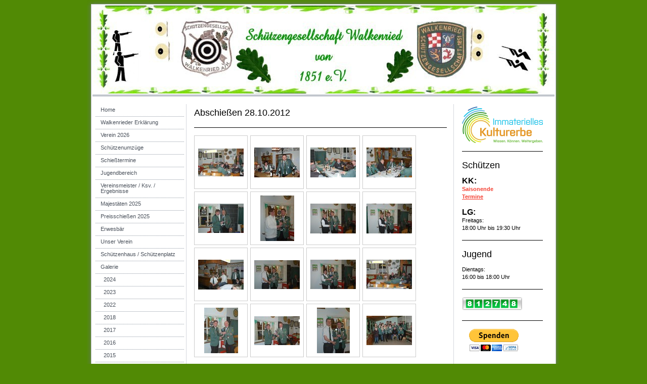

--- FILE ---
content_type: text/html; charset=UTF-8
request_url: https://www.sg-walkenried.de/galerie/2012/abschie%C3%9Fen-28-10-2012/
body_size: 7964
content:
<!DOCTYPE html>
<html lang="de"  ><head prefix="og: http://ogp.me/ns# fb: http://ogp.me/ns/fb# business: http://ogp.me/ns/business#">
    <meta http-equiv="Content-Type" content="text/html; charset=utf-8"/>
    <meta name="generator" content="IONOS MyWebsite"/>
        
    <link rel="dns-prefetch" href="//cdn.website-start.de/"/>
    <link rel="dns-prefetch" href="//101.mod.mywebsite-editor.com"/>
    <link rel="dns-prefetch" href="https://101.sb.mywebsite-editor.com/"/>
    <link rel="shortcut icon" href="https://www.sg-walkenried.de/s/misc/favicon.png?1395389348"/>
        <title>Schützengesellschaft Walkenried e.V. - Abschießen 28.10.2012</title>
    
    

<meta name="format-detection" content="telephone=no"/>
        <meta name="robots" content="index,follow"/>
        <link href="https://www.sg-walkenried.de/s/style/layout.css?1707773854" rel="stylesheet" type="text/css"/>
    <link href="https://www.sg-walkenried.de/s/style/main.css?1707773854" rel="stylesheet" type="text/css"/>
    <link href="https://www.sg-walkenried.de/s/style/font.css?1707773854" rel="stylesheet" type="text/css"/>
    <link href="//cdn.website-start.de/app/cdn/min/group/web.css?1763478093678" rel="stylesheet" type="text/css"/>
<link href="//cdn.website-start.de/app/cdn/min/moduleserver/css/de_DE/common,counter,shoppingbasket?1763478093678" rel="stylesheet" type="text/css"/>
    <link href="https://101.sb.mywebsite-editor.com/app/logstate2-css.php?site=237733205&amp;t=1769769418" rel="stylesheet" type="text/css"/>

<script type="text/javascript">
    /* <![CDATA[ */
var stagingMode = '';
    /* ]]> */
</script>
<script src="https://101.sb.mywebsite-editor.com/app/logstate-js.php?site=237733205&amp;t=1769769418"></script>
    <script type="text/javascript">
    /* <![CDATA[ */
    var systemurl = 'https://101.sb.mywebsite-editor.com/';
    var webPath = '/';
    var proxyName = '';
    var webServerName = 'www.sg-walkenried.de';
    var sslServerUrl = 'https://www.sg-walkenried.de';
    var nonSslServerUrl = 'http://www.sg-walkenried.de';
    var webserverProtocol = 'http://';
    var nghScriptsUrlPrefix = '//101.mod.mywebsite-editor.com';
    var sessionNamespace = 'DIY_SB';
    var jimdoData = {
        cdnUrl:  '//cdn.website-start.de/',
        messages: {
            lightBox: {
    image : 'Bild',
    of: 'von'
}

        },
        isTrial: 0,
        pageId: 926084410    };
    var script_basisID = "237733205";

    diy = window.diy || {};
    diy.web = diy.web || {};

        diy.web.jsBaseUrl = "//cdn.website-start.de/s/build/";

    diy.context = diy.context || {};
    diy.context.type = diy.context.type || 'web';
    /* ]]> */
</script>

<script type="text/javascript" src="//cdn.website-start.de/app/cdn/min/group/web.js?1763478093678" crossorigin="anonymous"></script><script type="text/javascript" src="//cdn.website-start.de/s/build/web.bundle.js?1763478093678" crossorigin="anonymous"></script><script src="//cdn.website-start.de/app/cdn/min/moduleserver/js/de_DE/common,counter,shoppingbasket?1763478093678"></script>
<script type="text/javascript" src="https://cdn.website-start.de/proxy/apps/t9uib6/resource/dependencies/"></script><script type="text/javascript">
                    if (typeof require !== 'undefined') {
                        require.config({
                            waitSeconds : 10,
                            baseUrl : 'https://cdn.website-start.de/proxy/apps/t9uib6/js/'
                        });
                    }
                </script><script type="text/javascript" src="//cdn.website-start.de/app/cdn/min/group/pfcsupport.js?1763478093678" crossorigin="anonymous"></script>    <meta property="og:type" content="business.business"/>
    <meta property="og:url" content="https://www.sg-walkenried.de/galerie/2012/abschießen-28-10-2012/"/>
    <meta property="og:title" content="Schützengesellschaft Walkenried e.V. - Abschießen 28.10.2012"/>
                <meta property="og:image" content="https://www.sg-walkenried.de/s/img/emotionheader.jpg"/>
        <meta property="business:contact_data:country_name" content="Deutschland"/>
    
    
    
    
    
    
    
    
</head>


<body class="body diyBgActive  cc-pagemode-default diy-market-de_DE" data-pageid="926084410" id="page-926084410">
    
    <div class="diyw">
        	<div id="container">		
	<div id="top"></div>
		<div id="wrapper">
			
				<div id="header">
					
<style type="text/css" media="all">
.diyw div#emotion-header {
        max-width: 914px;
        max-height: 174px;
                background: #A0A0A0;
    }

.diyw div#emotion-header-title-bg {
    left: 0%;
    top: 20%;
    width: 100%;
    height: 15%;

    background-color: #FFFFFF;
    opacity: 0.50;
    filter: alpha(opacity = 50);
    display: none;}
.diyw img#emotion-header-logo {
    left: 1.00%;
    top: 0.00%;
    background: transparent;
                border: 1px solid #cccccc;
        padding: 0px;
                display: none;
    }

.diyw div#emotion-header strong#emotion-header-title {
    left: 15%;
    top: 19%;
    color: #000000;
        font: normal normal 21px/120% Helvetica, 'Helvetica Neue', 'Trebuchet MS', sans-serif;
}

.diyw div#emotion-no-bg-container{
    max-height: 174px;
}

.diyw div#emotion-no-bg-container .emotion-no-bg-height {
    margin-top: 19.04%;
}
</style>
<div id="emotion-header" data-action="loadView" data-params="active" data-imagescount="1">
            <img src="https://www.sg-walkenried.de/s/img/emotionheader.jpg?1430661860.914px.174px" id="emotion-header-img" alt=""/>
            
        <div id="ehSlideshowPlaceholder">
            <div id="ehSlideShow">
                <div class="slide-container">
                                        <div style="background-color: #A0A0A0">
                            <img src="https://www.sg-walkenried.de/s/img/emotionheader.jpg?1430661860.914px.174px" alt=""/>
                        </div>
                                    </div>
            </div>
        </div>


        <script type="text/javascript">
        //<![CDATA[
                diy.module.emotionHeader.slideShow.init({ slides: [{"url":"https:\/\/www.sg-walkenried.de\/s\/img\/emotionheader.jpg?1430661860.914px.174px","image_alt":"","bgColor":"#A0A0A0"}] });
        //]]>
        </script>

    
            
        
            
    
            <strong id="emotion-header-title" style="text-align: left"></strong>
                    <div class="notranslate">
                <svg xmlns="http://www.w3.org/2000/svg" version="1.1" id="emotion-header-title-svg" viewBox="0 0 914 174" preserveAspectRatio="xMinYMin meet"><text style="font-family:Helvetica, 'Helvetica Neue', 'Trebuchet MS', sans-serif;font-size:21px;font-style:normal;font-weight:normal;fill:#000000;line-height:1.2em;"><tspan x="0" style="text-anchor: start" dy="0.95em"> </tspan></text></svg>
            </div>
            
    
    <script type="text/javascript">
    //<![CDATA[
    (function ($) {
        function enableSvgTitle() {
                        var titleSvg = $('svg#emotion-header-title-svg'),
                titleHtml = $('#emotion-header-title'),
                emoWidthAbs = 914,
                emoHeightAbs = 174,
                offsetParent,
                titlePosition,
                svgBoxWidth,
                svgBoxHeight;

                        if (titleSvg.length && titleHtml.length) {
                offsetParent = titleHtml.offsetParent();
                titlePosition = titleHtml.position();
                svgBoxWidth = titleHtml.width();
                svgBoxHeight = titleHtml.height();

                                titleSvg.get(0).setAttribute('viewBox', '0 0 ' + svgBoxWidth + ' ' + svgBoxHeight);
                titleSvg.css({
                   left: Math.roundTo(100 * titlePosition.left / offsetParent.width(), 3) + '%',
                   top: Math.roundTo(100 * titlePosition.top / offsetParent.height(), 3) + '%',
                   width: Math.roundTo(100 * svgBoxWidth / emoWidthAbs, 3) + '%',
                   height: Math.roundTo(100 * svgBoxHeight / emoHeightAbs, 3) + '%'
                });

                titleHtml.css('visibility','hidden');
                titleSvg.css('visibility','visible');
            }
        }

        
            var posFunc = function($, overrideSize) {
                var elems = [], containerWidth, containerHeight;
                                    elems.push({
                        selector: '#emotion-header-title',
                        overrideSize: true,
                        horPos: 15,
                        vertPos: 19                    });
                    lastTitleWidth = $('#emotion-header-title').width();
                                                elems.push({
                    selector: '#emotion-header-title-bg',
                    horPos: 0,
                    vertPos: 23.53                });
                                
                containerWidth = parseInt('914');
                containerHeight = parseInt('174');

                for (var i = 0; i < elems.length; ++i) {
                    var el = elems[i],
                        $el = $(el.selector),
                        pos = {
                            left: el.horPos,
                            top: el.vertPos
                        };
                    if (!$el.length) continue;
                    var anchorPos = $el.anchorPosition();
                    anchorPos.$container = $('#emotion-header');

                    if (overrideSize === true || el.overrideSize === true) {
                        anchorPos.setContainerSize(containerWidth, containerHeight);
                    } else {
                        anchorPos.setContainerSize(null, null);
                    }

                    var pxPos = anchorPos.fromAnchorPosition(pos),
                        pcPos = anchorPos.toPercentPosition(pxPos);

                    var elPos = {};
                    if (!isNaN(parseFloat(pcPos.top)) && isFinite(pcPos.top)) {
                        elPos.top = pcPos.top + '%';
                    }
                    if (!isNaN(parseFloat(pcPos.left)) && isFinite(pcPos.left)) {
                        elPos.left = pcPos.left + '%';
                    }
                    $el.css(elPos);
                }

                // switch to svg title
                enableSvgTitle();
            };

                        var $emotionImg = jQuery('#emotion-header-img');
            if ($emotionImg.length > 0) {
                // first position the element based on stored size
                posFunc(jQuery, true);

                // trigger reposition using the real size when the element is loaded
                var ehLoadEvTriggered = false;
                $emotionImg.one('load', function(){
                    posFunc(jQuery);
                    ehLoadEvTriggered = true;
                                        diy.module.emotionHeader.slideShow.start();
                                    }).each(function() {
                                        if(this.complete || typeof this.complete === 'undefined') {
                        jQuery(this).load();
                    }
                });

                                noLoadTriggeredTimeoutId = setTimeout(function() {
                    if (!ehLoadEvTriggered) {
                        posFunc(jQuery);
                    }
                    window.clearTimeout(noLoadTriggeredTimeoutId)
                }, 5000);//after 5 seconds
            } else {
                jQuery(function(){
                    posFunc(jQuery);
                });
            }

                        if (jQuery.isBrowser && jQuery.isBrowser.ie8) {
                var longTitleRepositionCalls = 0;
                longTitleRepositionInterval = setInterval(function() {
                    if (lastTitleWidth > 0 && lastTitleWidth != jQuery('#emotion-header-title').width()) {
                        posFunc(jQuery);
                    }
                    longTitleRepositionCalls++;
                    // try this for 5 seconds
                    if (longTitleRepositionCalls === 5) {
                        window.clearInterval(longTitleRepositionInterval);
                    }
                }, 1000);//each 1 second
            }

            }(jQuery));
    //]]>
    </script>

    </div>

				</div>
				
				<div class="gradient">				
				<div class="lines">
				
				<div id="navigation">
					<div class="gutter">		
						<div class="webnavigation"><ul id="mainNav1" class="mainNav1"><li class="navTopItemGroup_1"><a data-page-id="919674749" href="https://www.sg-walkenried.de/" class="level_1"><span>Home</span></a></li><li class="navTopItemGroup_2"><a data-page-id="926926292" href="https://www.sg-walkenried.de/walkenrieder-erklärung/" class="level_1"><span>Walkenrieder Erklärung</span></a></li><li class="navTopItemGroup_3"><a data-page-id="926888792" href="https://www.sg-walkenried.de/verein-2026/" class="level_1"><span>Verein 2026</span></a></li><li class="navTopItemGroup_4"><a data-page-id="920765153" href="https://www.sg-walkenried.de/schützenumzüge/" class="level_1"><span>Schützenumzüge</span></a></li><li class="navTopItemGroup_5"><a data-page-id="926326003" href="https://www.sg-walkenried.de/schießtermine/" class="level_1"><span>Schießtermine</span></a></li><li class="navTopItemGroup_6"><a data-page-id="919674753" href="https://www.sg-walkenried.de/jugendbereich/" class="level_1"><span>Jugendbereich</span></a></li><li class="navTopItemGroup_7"><a data-page-id="926256964" href="https://www.sg-walkenried.de/vereinsmeister-ksv-ergebnisse/" class="level_1"><span>Vereinsmeister / Ksv. / Ergebnisse</span></a></li><li class="navTopItemGroup_8"><a data-page-id="926784426" href="https://www.sg-walkenried.de/majestäten-2025/" class="level_1"><span>Majestäten 2025</span></a></li><li class="navTopItemGroup_9"><a data-page-id="926600747" href="https://www.sg-walkenried.de/preisschießen-2025/" class="level_1"><span>Preisschießen 2025</span></a></li><li class="navTopItemGroup_10"><a data-page-id="926913031" href="https://www.sg-walkenried.de/erwesbär/" class="level_1"><span>Erwesbär</span></a></li><li class="navTopItemGroup_11"><a data-page-id="919674757" href="https://www.sg-walkenried.de/unser-verein/" class="level_1"><span>Unser Verein</span></a></li><li class="navTopItemGroup_12"><a data-page-id="919674942" href="https://www.sg-walkenried.de/schützenhaus-schützenplatz/" class="level_1"><span>Schützenhaus / Schützenplatz</span></a></li><li class="navTopItemGroup_13"><a data-page-id="919674752" href="https://www.sg-walkenried.de/galerie/" class="parent level_1"><span>Galerie</span></a></li><li><ul id="mainNav2" class="mainNav2"><li class="navTopItemGroup_13"><a data-page-id="926924596" href="https://www.sg-walkenried.de/galerie/2024/" class="level_2"><span>2024</span></a></li><li class="navTopItemGroup_13"><a data-page-id="926917636" href="https://www.sg-walkenried.de/galerie/2023/" class="level_2"><span>2023</span></a></li><li class="navTopItemGroup_13"><a data-page-id="926910397" href="https://www.sg-walkenried.de/galerie/2022/" class="level_2"><span>2022</span></a></li><li class="navTopItemGroup_13"><a data-page-id="926846584" href="https://www.sg-walkenried.de/galerie/2018/" class="level_2"><span>2018</span></a></li><li class="navTopItemGroup_13"><a data-page-id="926802820" href="https://www.sg-walkenried.de/galerie/2017/" class="level_2"><span>2017</span></a></li><li class="navTopItemGroup_13"><a data-page-id="926763199" href="https://www.sg-walkenried.de/galerie/2016/" class="level_2"><span>2016</span></a></li><li class="navTopItemGroup_13"><a data-page-id="926582299" href="https://www.sg-walkenried.de/galerie/2015/" class="level_2"><span>2015</span></a></li><li class="navTopItemGroup_13"><a data-page-id="926523189" href="https://www.sg-walkenried.de/galerie/2014/" class="level_2"><span>2014</span></a></li><li class="navTopItemGroup_13"><a data-page-id="926448502" href="https://www.sg-walkenried.de/galerie/2013/" class="level_2"><span>2013</span></a></li><li class="navTopItemGroup_13"><a data-page-id="926084413" href="https://www.sg-walkenried.de/galerie/2012/" class="parent level_2"><span>2012</span></a></li><li><ul id="mainNav3" class="mainNav3"><li class="navTopItemGroup_13"><a data-page-id="926109508" href="https://www.sg-walkenried.de/galerie/2012/weihnachtsfeier-2012/" class="level_3"><span>Weihnachtsfeier 2012</span></a></li><li class="navTopItemGroup_13"><a data-page-id="926084420" href="https://www.sg-walkenried.de/galerie/2012/kuhglocke-02-11-2012/" class="level_3"><span>Kuhglocke 02.11.2012</span></a></li><li class="navTopItemGroup_13"><a data-page-id="926084410" href="https://www.sg-walkenried.de/galerie/2012/abschießen-28-10-2012/" class="current level_3"><span>Abschießen 28.10.2012</span></a></li><li class="navTopItemGroup_13"><a data-page-id="926076000" href="https://www.sg-walkenried.de/galerie/2012/ziel-im-visier/" class="level_3"><span>Ziel im Visier</span></a></li><li class="navTopItemGroup_13"><a data-page-id="925465423" href="https://www.sg-walkenried.de/galerie/2012/schützenfest-2012/" class="level_3"><span>Schützenfest 2012</span></a></li><li class="navTopItemGroup_13"><a data-page-id="921293852" href="https://www.sg-walkenried.de/galerie/2012/rote-laterne-2012/" class="level_3"><span>Rote Laterne 2012</span></a></li><li class="navTopItemGroup_13"><a data-page-id="920893746" href="https://www.sg-walkenried.de/galerie/2012/schützenumzug-zorge-2012/" class="level_3"><span>Schützenumzug Zorge 2012</span></a></li><li class="navTopItemGroup_13"><a data-page-id="920780094" href="https://www.sg-walkenried.de/galerie/2012/schützenumzug-wieda-2012/" class="level_3"><span>Schützenumzug Wieda 2012</span></a></li><li class="navTopItemGroup_13"><a data-page-id="920777585" href="https://www.sg-walkenried.de/galerie/2012/vergleichsschießen-der-vereine-2012/" class="level_3"><span>Vergleichsschießen der Vereine 2012</span></a></li><li class="navTopItemGroup_13"><a data-page-id="920771462" href="https://www.sg-walkenried.de/galerie/2012/schützenumzug-neuhof-2012/" class="level_3"><span>Schützenumzug Neuhof 2012</span></a></li><li class="navTopItemGroup_13"><a data-page-id="920762249" href="https://www.sg-walkenried.de/galerie/2012/pfingsten-königsbier-2012/" class="level_3"><span>Pfingsten / Königsbier 2012</span></a></li><li class="navTopItemGroup_13"><a data-page-id="920756931" href="https://www.sg-walkenried.de/galerie/2012/familientag-17-05-2012/" class="level_3"><span>Familientag 17.05.2012</span></a></li><li class="navTopItemGroup_13"><a data-page-id="920710213" href="https://www.sg-walkenried.de/galerie/2012/restkreis-blankenburg-2012/" class="level_3"><span>Restkreis Blankenburg 2012</span></a></li><li class="navTopItemGroup_13"><a data-page-id="920691798" href="https://www.sg-walkenried.de/galerie/2012/ostereierschießen-2012/" class="level_3"><span>Ostereierschießen 2012</span></a></li><li class="navTopItemGroup_13"><a data-page-id="920529835" href="https://www.sg-walkenried.de/galerie/2012/anschiessen-25-03-2012/" class="level_3"><span>Anschiessen 25.03.2012</span></a></li><li class="navTopItemGroup_13"><a data-page-id="920268893" href="https://www.sg-walkenried.de/galerie/2012/vergleichsschießen-am-28-02-12/" class="level_3"><span>Vergleichsschießen am 28.02.12</span></a></li><li class="navTopItemGroup_13"><a data-page-id="919814276" href="https://www.sg-walkenried.de/galerie/2012/vergleichsschießen-am-17-01-12/" class="level_3"><span>Vergleichsschießen am 17.01.12</span></a></li></ul></li><li class="navTopItemGroup_13"><a data-page-id="926084411" href="https://www.sg-walkenried.de/galerie/2011/" class="level_2"><span>2011</span></a></li><li class="navTopItemGroup_13"><a data-page-id="926390508" href="https://www.sg-walkenried.de/galerie/impressionen/" class="level_2"><span>Impressionen</span></a></li></ul></li><li class="navTopItemGroup_14"><a data-page-id="926911820" href="https://www.sg-walkenried.de/presse/" class="level_1"><span>Presse</span></a></li><li class="navTopItemGroup_15"><a data-page-id="919675551" href="https://www.sg-walkenried.de/gästebuch/" class="level_1"><span>Gästebuch</span></a></li><li class="navTopItemGroup_16"><a data-page-id="919677456" href="https://www.sg-walkenried.de/links-download/" class="level_1"><span>Links / Download</span></a></li><li class="navTopItemGroup_17"><a data-page-id="926428167" href="https://www.sg-walkenried.de/sponsoren/" class="level_1"><span>Sponsoren</span></a></li><li class="navTopItemGroup_18"><a data-page-id="919674762" href="https://www.sg-walkenried.de/anfahrt/" class="level_1"><span>Anfahrt</span></a></li><li class="navTopItemGroup_19"><a data-page-id="919674764" href="https://www.sg-walkenried.de/impressum/" class="level_1"><span>Impressum</span></a></li><li class="navTopItemGroup_20"><a data-page-id="926856983" href="https://www.sg-walkenried.de/datenschutz/" class="level_1"><span>Datenschutz</span></a></li></ul></div>
						<div class="c"></div>
					</div>
				</div>
				
				
				
				<div id="content">
					<div class="gutter">		
						
        <div id="content_area">
        	<div id="content_start"></div>
        	
        
        <div id="matrix_1026260089" class="sortable-matrix" data-matrixId="1026260089"><div class="n module-type-header diyfeLiveArea "> <h1><span class="diyfeDecoration">Abschießen 28.10.2012</span></h1> </div><div class="n module-type-hr diyfeLiveArea "> <div style="padding: 0px 0px">
    <div class="hr"></div>
</div>
 </div><div class="n module-type-gallery diyfeLiveArea "> <div class="ccgalerie clearover" id="lightbox-gallery-5792335004">

<div class="thumb_pro1" id="gallery_thumb_2429469899" style="width: 98px; height: 98px;">
	<div class="innerthumbnail" style="width: 98px; height: 98px;">		<a rel="lightbox[5792335004]" href="https://www.sg-walkenried.de/s/cc_images/cache_2429469899.jpg?t=1351954751">			<img src="https://www.sg-walkenried.de/s/cc_images/thumb_2429469899.jpg?t=1351954751" id="image_2429469899" alt=""/>
		</a>
	</div>

</div>

<div class="thumb_pro1" id="gallery_thumb_2429469900" style="width: 98px; height: 98px;">
	<div class="innerthumbnail" style="width: 98px; height: 98px;">		<a rel="lightbox[5792335004]" href="https://www.sg-walkenried.de/s/cc_images/cache_2429469900.jpg?t=1351954751">			<img src="https://www.sg-walkenried.de/s/cc_images/thumb_2429469900.jpg?t=1351954751" id="image_2429469900" alt=""/>
		</a>
	</div>

</div>

<div class="thumb_pro1" id="gallery_thumb_2429469901" style="width: 98px; height: 98px;">
	<div class="innerthumbnail" style="width: 98px; height: 98px;">		<a rel="lightbox[5792335004]" href="https://www.sg-walkenried.de/s/cc_images/cache_2429469901.jpg?t=1351954751">			<img src="https://www.sg-walkenried.de/s/cc_images/thumb_2429469901.jpg?t=1351954751" id="image_2429469901" alt=""/>
		</a>
	</div>

</div>

<div class="thumb_pro1" id="gallery_thumb_2429469902" style="width: 98px; height: 98px;">
	<div class="innerthumbnail" style="width: 98px; height: 98px;">		<a rel="lightbox[5792335004]" href="https://www.sg-walkenried.de/s/cc_images/cache_2429469902.jpg?t=1351954751">			<img src="https://www.sg-walkenried.de/s/cc_images/thumb_2429469902.jpg?t=1351954751" id="image_2429469902" alt=""/>
		</a>
	</div>

</div>

<div class="thumb_pro1" id="gallery_thumb_2429469903" style="width: 98px; height: 98px;">
	<div class="innerthumbnail" style="width: 98px; height: 98px;">		<a rel="lightbox[5792335004]" href="https://www.sg-walkenried.de/s/cc_images/cache_2429469903.jpg?t=1351954751">			<img src="https://www.sg-walkenried.de/s/cc_images/thumb_2429469903.jpg?t=1351954751" id="image_2429469903" alt=""/>
		</a>
	</div>

</div>

<div class="thumb_pro1" id="gallery_thumb_2429469904" style="width: 98px; height: 98px;">
	<div class="innerthumbnail" style="width: 98px; height: 98px;">		<a rel="lightbox[5792335004]" href="https://www.sg-walkenried.de/s/cc_images/cache_2429469904.jpg?t=1351954751">			<img src="https://www.sg-walkenried.de/s/cc_images/thumb_2429469904.jpg?t=1351954751" id="image_2429469904" alt=""/>
		</a>
	</div>

</div>

<div class="thumb_pro1" id="gallery_thumb_2429469905" style="width: 98px; height: 98px;">
	<div class="innerthumbnail" style="width: 98px; height: 98px;">		<a rel="lightbox[5792335004]" href="https://www.sg-walkenried.de/s/cc_images/cache_2429469905.jpg?t=1351954751">			<img src="https://www.sg-walkenried.de/s/cc_images/thumb_2429469905.jpg?t=1351954751" id="image_2429469905" alt=""/>
		</a>
	</div>

</div>

<div class="thumb_pro1" id="gallery_thumb_2429469906" style="width: 98px; height: 98px;">
	<div class="innerthumbnail" style="width: 98px; height: 98px;">		<a rel="lightbox[5792335004]" href="https://www.sg-walkenried.de/s/cc_images/cache_2429469906.jpg?t=1351954751">			<img src="https://www.sg-walkenried.de/s/cc_images/thumb_2429469906.jpg?t=1351954751" id="image_2429469906" alt=""/>
		</a>
	</div>

</div>

<div class="thumb_pro1" id="gallery_thumb_2429469907" style="width: 98px; height: 98px;">
	<div class="innerthumbnail" style="width: 98px; height: 98px;">		<a rel="lightbox[5792335004]" href="https://www.sg-walkenried.de/s/cc_images/cache_2429469907.jpg?t=1351954751">			<img src="https://www.sg-walkenried.de/s/cc_images/thumb_2429469907.jpg?t=1351954751" id="image_2429469907" alt=""/>
		</a>
	</div>

</div>

<div class="thumb_pro1" id="gallery_thumb_2429469908" style="width: 98px; height: 98px;">
	<div class="innerthumbnail" style="width: 98px; height: 98px;">		<a rel="lightbox[5792335004]" href="https://www.sg-walkenried.de/s/cc_images/cache_2429469908.jpg?t=1351954751">			<img src="https://www.sg-walkenried.de/s/cc_images/thumb_2429469908.jpg?t=1351954751" id="image_2429469908" alt=""/>
		</a>
	</div>

</div>

<div class="thumb_pro1" id="gallery_thumb_2429469909" style="width: 98px; height: 98px;">
	<div class="innerthumbnail" style="width: 98px; height: 98px;">		<a rel="lightbox[5792335004]" href="https://www.sg-walkenried.de/s/cc_images/cache_2429469909.jpg?t=1351954751">			<img src="https://www.sg-walkenried.de/s/cc_images/thumb_2429469909.jpg?t=1351954751" id="image_2429469909" alt=""/>
		</a>
	</div>

</div>

<div class="thumb_pro1" id="gallery_thumb_2429469910" style="width: 98px; height: 98px;">
	<div class="innerthumbnail" style="width: 98px; height: 98px;">		<a rel="lightbox[5792335004]" href="https://www.sg-walkenried.de/s/cc_images/cache_2429469910.jpg?t=1351954751">			<img src="https://www.sg-walkenried.de/s/cc_images/thumb_2429469910.jpg?t=1351954751" id="image_2429469910" alt=""/>
		</a>
	</div>

</div>

<div class="thumb_pro1" id="gallery_thumb_2429469911" style="width: 98px; height: 98px;">
	<div class="innerthumbnail" style="width: 98px; height: 98px;">		<a rel="lightbox[5792335004]" href="https://www.sg-walkenried.de/s/cc_images/cache_2429469911.jpg?t=1351954751">			<img src="https://www.sg-walkenried.de/s/cc_images/thumb_2429469911.jpg?t=1351954751" id="image_2429469911" alt=""/>
		</a>
	</div>

</div>

<div class="thumb_pro1" id="gallery_thumb_2429469912" style="width: 98px; height: 98px;">
	<div class="innerthumbnail" style="width: 98px; height: 98px;">		<a rel="lightbox[5792335004]" href="https://www.sg-walkenried.de/s/cc_images/cache_2429469912.jpg?t=1351954751">			<img src="https://www.sg-walkenried.de/s/cc_images/thumb_2429469912.jpg?t=1351954751" id="image_2429469912" alt=""/>
		</a>
	</div>

</div>

<div class="thumb_pro1" id="gallery_thumb_2429469913" style="width: 98px; height: 98px;">
	<div class="innerthumbnail" style="width: 98px; height: 98px;">		<a rel="lightbox[5792335004]" href="https://www.sg-walkenried.de/s/cc_images/cache_2429469913.jpg?t=1351954751">			<img src="https://www.sg-walkenried.de/s/cc_images/thumb_2429469913.jpg?t=1351954751" id="image_2429469913" alt=""/>
		</a>
	</div>

</div>

<div class="thumb_pro1" id="gallery_thumb_2429469914" style="width: 98px; height: 98px;">
	<div class="innerthumbnail" style="width: 98px; height: 98px;">		<a rel="lightbox[5792335004]" href="https://www.sg-walkenried.de/s/cc_images/cache_2429469914.jpg?t=1351954751">			<img src="https://www.sg-walkenried.de/s/cc_images/thumb_2429469914.jpg?t=1351954751" id="image_2429469914" alt=""/>
		</a>
	</div>

</div>
</div>
   <script type="text/javascript">
  //<![CDATA[
      jQuery(document).ready(function($){
          var $galleryEl = $('#lightbox-gallery-5792335004');

          if ($.fn.swipebox && Modernizr.touch) {
              $galleryEl
                  .find('a[rel*="lightbox"]')
                  .addClass('swipebox')
                  .swipebox();
          } else {
              $galleryEl.tinyLightbox({
                  item: 'a[rel*="lightbox"]',
                  cycle: true
              });
          }
      });
    //]]>
    </script>
 </div><div class="n module-type-hr diyfeLiveArea "> <div style="padding: 0px 0px">
    <div class="hr"></div>
</div>
 </div></div>
        
        
        </div>
					</div>
				</div>		
				
				<div id="sidebar">		
					<div class="gutter">						
						<div id="matrix_1024171174" class="sortable-matrix" data-matrixId="1024171174"><div class="n module-type-imageSubtitle diyfeLiveArea "> <div class="clearover imageSubtitle imageFitWidth" id="imageSubtitle-5810525222">
    <div class="align-container align-left" style="max-width: 160px">
        <a class="imagewrapper" href="https://www.unesco.de/kultur/immaterielles-kulturerbe/bundesweites-verzeichnis/eintrag/schuetzenwesen-in-deutschland.html" target="_blank">
            <img id="image_2474793655" src="https://www.sg-walkenried.de/s/cc_images/cache_2474793655.jpg?t=1500626840" alt="" style="max-width: 160px; height:auto"/>
        </a>

        
    </div>

</div>

<script type="text/javascript">
//<![CDATA[
jQuery(function($) {
    var $target = $('#imageSubtitle-5810525222');

    if ($.fn.swipebox && Modernizr.touch) {
        $target
            .find('a[rel*="lightbox"]')
            .addClass('swipebox')
            .swipebox();
    } else {
        $target.tinyLightbox({
            item: 'a[rel*="lightbox"]',
            cycle: false,
            hideNavigation: true
        });
    }
});
//]]>
</script>
 </div><div class="n module-type-hr diyfeLiveArea "> <div style="padding: 0px 0px">
    <div class="hr"></div>
</div>
 </div><div class="n module-type-header diyfeLiveArea "> <h1><span class="diyfeDecoration">Schützen</span></h1> </div><div class="n module-type-text diyfeLiveArea "> <p><span style="font-size:16px;"><strong>KK:</strong></span></p>
<p><font color="#F44336"><strong>Saisonende</strong></font></p>
<p><a href="https://www.sg-walkenried.de/schießtermine/kk-training-vm/" target="_self"><font color="#F44336"><strong>Termine</strong></font></a></p>
<p> </p>
<p><span style="font-size:16px;"><strong>LG:</strong></span></p>
<p>Freitags:</p>
<p>18:00 Uhr bis 19:30 Uhr</p> </div><div class="n module-type-hr diyfeLiveArea "> <div style="padding: 0px 0px">
    <div class="hr"></div>
</div>
 </div><div class="n module-type-header diyfeLiveArea "> <h1><span class="diyfeDecoration">Jugend</span></h1> </div><div class="n module-type-text diyfeLiveArea "> <p>Dientags:</p>
<p>16:00 bis 18:00 Uhr</p> </div><div class="n module-type-hr diyfeLiveArea "> <div style="padding: 0px 0px">
    <div class="hr"></div>
</div>
 </div><div class="n module-type-remoteModule-counter diyfeLiveArea ">             <div id="modul_5779503009_content"><div id="NGH5779503009_" class="counter apsinth-clear">
		<div class="ngh-counter ngh-counter-skin-playful_08e" style="height:26px"><div class="char" style="width:6px;height:26px"></div><div class="char" style="background-position:-129px 0px;width:18px;height:26px"></div><div class="char" style="background-position:-6px 0px;width:17px;height:26px"></div><div class="char" style="background-position:-23px 0px;width:18px;height:26px"></div><div class="char" style="background-position:-112px 0px;width:17px;height:26px"></div><div class="char" style="background-position:-59px 0px;width:17px;height:26px"></div><div class="char" style="background-position:-129px 0px;width:18px;height:26px"></div><div class="char" style="background-position:-367px 0px;width:9px;height:26px"></div></div>		<div class="apsinth-clear"></div>
</div>
</div><script>/* <![CDATA[ */var __NGHModuleInstanceData5779503009 = __NGHModuleInstanceData5779503009 || {};__NGHModuleInstanceData5779503009.server = 'http://101.mod.mywebsite-editor.com';__NGHModuleInstanceData5779503009.data_web = {"content":812748};var m = mm[5779503009] = new Counter(5779503009,13137,'counter');if (m.initView_main != null) m.initView_main();/* ]]> */</script>
         </div><div class="n module-type-hr diyfeLiveArea "> <div style="padding: 0px 0px">
    <div class="hr"></div>
</div>
 </div><div class="n module-type-htmlCode diyfeLiveArea "> <div class="mediumScreenDisabled"><script type="text/javascript">if (window.jQuery) {window.jQuery_1and1 = window.jQuery;}</script><form action="https://www.paypal.com/cgi-bin/webscr" method="post" target="_top"><input type="hidden" name="cmd" value="_s-xclick"/> <input type="hidden" name="hosted_button_id" value="QH4EV4FWJXRS8"/> <input type="image" src="https://www.paypalobjects.com/de_DE/DE/i/btn/btn_donateCC_LG.gif" border="0" name="submit" title="PayPal - The safer, easier way to pay online!" alt="Spenden mit dem PayPal-Button"/> <img alt="" border="0" src="https://www.paypal.com/de_DE/i/scr/pixel.gif" width="1" height="1"/></form><script type="text/javascript">if (window.jQuery_1and1) {window.jQuery = window.jQuery_1and1;}</script></div> </div><div class="n module-type-webcomponent-facebookLike diyfeLiveArea "> <div id="webcomponent_f7fc9e69-608a-4d4e-9a9f-d24c326c53bd_web" class="diysdk_facebook_facebookLike web_view webcomponent diyApp">
<div class="fb-root"></div>
<div class="alignment align_left" style="width:auto;">
    <div class="fb-like" data-href="" data-colorscheme="light" data-layout="button_count" data-action="like" data-show-faces="true" data-send="" style="z-index:2;"></div>
</div>
</div><script type="text/javascript">/* <![CDATA[ */
var data = {"instance":{"data":{"configUrl":"\/\/connect.facebook.net\/de_DE\/sdk.js","configId":"535144533232457","version":"v2.3"},"name":"facebookLike","localizedName":"Facebook Like","id":"f7fc9e69-608a-4d4e-9a9f-d24c326c53bd","view":"web","app":{"version":"1.0","name":"facebook","id":"E042055F-D8D5-4F34-B245-45F3CBAD14CA"},"isSitebuilder":false,"environmentConfig":{"isSitebuilder":false,"staticUrlPrefix":"https:\/\/cdn.website-start.de\/proxy\/apps\/b4rna7"}},"resources":{"css":["https:\/\/cdn.website-start.de\/proxy\/apps\/b4rna7\/s\/diy\/basic\/public\/css\/basic.css?rev-1572431625=","https:\/\/cdn.website-start.de\/proxy\/apps\/b4rna7\/s\/facebook\/facebookLike\/public\/css\/web.css?rev-1572431625="],"js":["order!https:\/\/cdn.website-start.de\/proxy\/apps\/b4rna7\/s\/facebook\/facebookLike\/public\/js\/facebookLike.js?rev-1572431625=","order!https:\/\/cdn.website-start.de\/proxy\/apps\/b4rna7\/api\/app\/facebook\/translation\/de_DE?rev-1572431625="]},"embeddedComponents":[]};
var baseSaveUrl = '/proxy/apps/';
var instanceCreator = new diysdk.webcomponentIntegrator();
instanceCreator.create(data, baseSaveUrl);
/* ]]> */</script> </div></div>
					</div>
				</div>
				
				</div>
			</div>
				<div class="c"></div>		
				
				<div id="footer">
					<div class="gutter">
						<div id="contentfooter">
    <div class="leftrow">
                    <a rel="nofollow" href="javascript:PopupFenster('https://www.sg-walkenried.de/galerie/2012/abschießen-28-10-2012/?print=1');"><img class="inline" height="14" width="18" src="//cdn.website-start.de/s/img/cc/printer.gif" alt=""/>Druckversion</a> <span class="footer-separator">|</span>
                <a href="https://www.sg-walkenried.de/sitemap/">Sitemap</a>
                        <br/> 26.01.2026 © Schützengesellschaft Walkenried von 1851 e.V.
            </div>
    <script type="text/javascript">
        window.diy.ux.Captcha.locales = {
            generateNewCode: 'Neuen Code generieren',
            enterCode: 'Bitte geben Sie den Code ein'
        };
        window.diy.ux.Cap2.locales = {
            generateNewCode: 'Neuen Code generieren',
            enterCode: 'Bitte geben Sie den Code ein'
        };
    </script>
    <div class="rightrow">
                    <span class="loggedout">
                <a rel="nofollow" id="login" href="https://login.1and1-editor.com/237733205/www.sg-walkenried.de/de?pageId=926084410">
                    Login                </a>
            </span>
                <p><a class="diyw switchViewWeb" href="javascript:switchView('desktop');">Webansicht</a><a class="diyw switchViewMobile" href="javascript:switchView('mobile');">Mobile-Ansicht</a></p>
                <span class="loggedin">
            <a rel="nofollow" id="logout" href="https://101.sb.mywebsite-editor.com/app/cms/logout.php">Logout</a> <span class="footer-separator">|</span>
            <a rel="nofollow" id="edit" href="https://101.sb.mywebsite-editor.com/app/237733205/926084410/">Seite bearbeiten</a>
        </span>
    </div>
</div>
            <div id="loginbox" class="hidden">
                <script type="text/javascript">
                    /* <![CDATA[ */
                    function forgotpw_popup() {
                        var url = 'https://passwort.1und1.de/xml/request/RequestStart';
                        fenster = window.open(url, "fenster1", "width=600,height=400,status=yes,scrollbars=yes,resizable=yes");
                        // IE8 doesn't return the window reference instantly or at all.
                        // It may appear the call failed and fenster is null
                        if (fenster && fenster.focus) {
                            fenster.focus();
                        }
                    }
                    /* ]]> */
                </script>
                                <img class="logo" src="//cdn.website-start.de/s/img/logo.gif" alt="IONOS" title="IONOS"/>

                <div id="loginboxOuter"></div>
            </div>
        

					</div>
				</div>
		
				
			</div>
		<div class="c"></div>		
		<div id="btm"></div>
	</div>
		
			
			
				
    </div>

    
    </body>


<!-- rendered at Mon, 26 Jan 2026 20:04:57 +0100 -->
</html>
